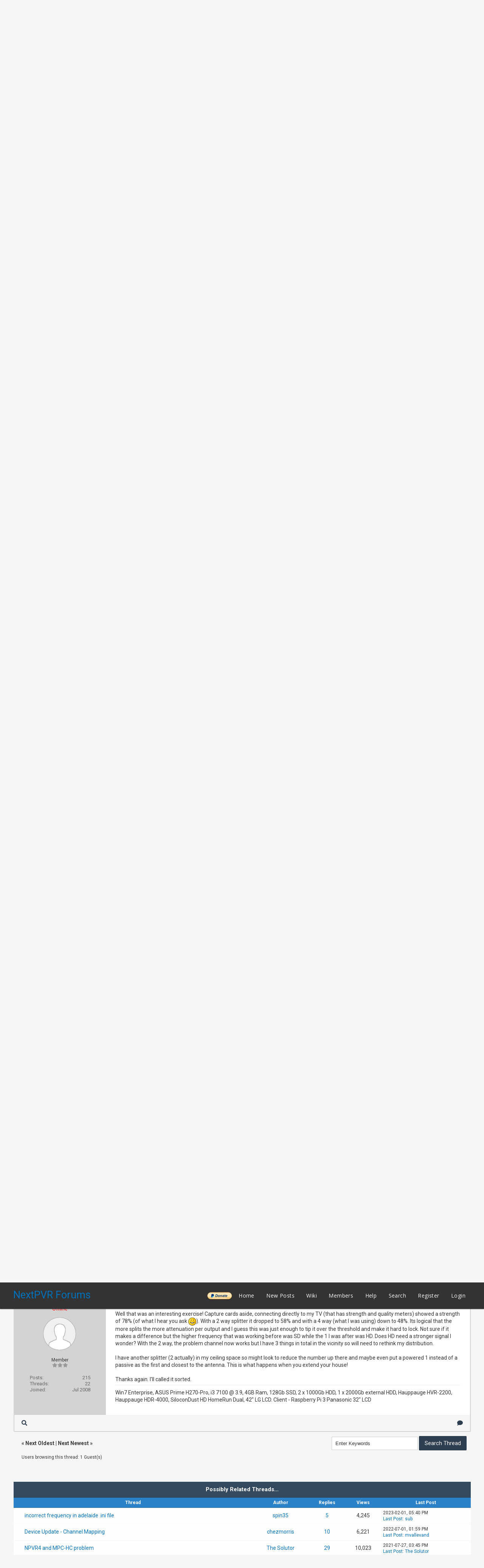

--- FILE ---
content_type: text/html; charset=UTF-8
request_url: https://forums.nextpvr.com/showthread.php?tid=61437&pid=545433
body_size: 11818
content:
<!DOCTYPE html PUBLIC "-//W3C//DTD XHTML 1.0 Transitional//EN" "http://www.w3.org/TR/xhtml1/DTD/xhtml1-transitional.dtd">
<html xml:lang="en" lang="en" xmlns="http://www.w3.org/1999/xhtml">
<head>
<title>Problem with 1 device and 1 frequency</title>

<link rel="alternate" type="application/rss+xml" title="Latest Threads (RSS 2.0)" href="https://forums.nextpvr.com/syndication.php" />
<link rel="alternate" type="application/atom+xml" title="Latest Threads (Atom 1.0)" href="https://forums.nextpvr.com/syndication.php?type=atom1.0" />
<meta http-equiv="Content-Type" content="text/html; charset=UTF-8" />
<meta http-equiv="Content-Script-Type" content="text/javascript" />
<script type="text/javascript" src="https://forums.nextpvr.com/jscripts/jquery.js?ver=1804"></script>
<script type="text/javascript" src="https://forums.nextpvr.com/jscripts/jquery.plugins.min.js?ver=1804"></script>
<script type="text/javascript" src="https://forums.nextpvr.com/jscripts/general.js?ver=1804"></script>
<link href='https://fonts.googleapis.com/css?family=Lobster' rel='stylesheet' type='text/css'>
<link href='https://fonts.googleapis.com/css?family=Lobster+Two' rel='stylesheet' type='text/css'>
<link href='https://fonts.googleapis.com/css?family=Source+Sans+Pro' rel='stylesheet' type='text/css'>
<link href="https://fonts.googleapis.com/css?family=Open+Sans:300,400,600,700,800" rel="stylesheet">
<meta name="viewport" content="width=device-width, initial-scale=1">
<link type="text/css" rel="stylesheet" href="https://forums.nextpvr.com/cache/themes/theme3/star_ratings.css?t=1767484843" />
<link type="text/css" rel="stylesheet" href="https://forums.nextpvr.com/cache/themes/theme3/showthread.css?t=1767484843" />
<link type="text/css" rel="stylesheet" href="https://forums.nextpvr.com/cache/themes/theme3/css3.css?t=1767484843" />
<link type="text/css" rel="stylesheet" href="https://forums.nextpvr.com/cache/themes/theme3/footer.css?t=1767484843" />
<link type="text/css" rel="stylesheet" href="https://forums.nextpvr.com/cache/themes/theme3/extra.css?t=1767484843" />
<link type="text/css" rel="stylesheet" href="https://forums.nextpvr.com/cache/themes/theme3/global.css?t=1767484843" />
<link type="text/css" rel="stylesheet" href="https://forums.nextpvr.com/cache/themes/theme3/avatarep.css?t=1767484843" />

<script type="text/javascript">
	lang.unknown_error = "An unknown error has occurred.";

	lang.select2_match = "One result is available, press enter to select it.";
	lang.select2_matches = "{1} results are available, use up and down arrow keys to navigate.";
	lang.select2_nomatches = "No matches found";
	lang.select2_inputtooshort_single = "Please enter one or more character";
	lang.select2_inputtooshort_plural = "Please enter {1} or more characters";
	lang.select2_inputtoolong_single = "Please delete one character";
	lang.select2_inputtoolong_plural = "Please delete {1} characters";
	lang.select2_selectiontoobig_single = "You can only select one item";
	lang.select2_selectiontoobig_plural = "You can only select {1} items";
	lang.select2_loadmore = "Loading more results&hellip;";
	lang.select2_searching = "Searching&hellip;";

	var cookieDomain = ".forums.nextpvr.com";
	var cookiePath = "/";
	var cookiePrefix = "";
	var cookieSecureFlag = "0";
	var deleteevent_confirm = "Are you sure you want to delete this event?";
	var removeattach_confirm = "Are you sure you want to remove the selected attachment from this post?";
	var loading_text = 'Loading. <br />Please Wait&hellip;';
	var saving_changes = 'Saving changes&hellip;';
	var use_xmlhttprequest = "1";
	var my_post_key = "c2710eeca4ace82b84e68beb8f822a80";
	var rootpath = "https://forums.nextpvr.com";
	var imagepath = "https://forums.nextpvr.com/images/emerald";
  	var yes_confirm = "Yes";
	var no_confirm = "No";
	var MyBBEditor = null;
	var spinner_image = "https://forums.nextpvr.com/images/emerald/spinner.gif";
	var spinner = "<img src='" + spinner_image +"' alt='' />";
	var modal_zindex = 9999;
</script>
<link rel="stylesheet" href="https://use.fontawesome.com/releases/v5.5.0/css/all.css">
<link href='https://fonts.googleapis.com/css?family=Raleway' rel='stylesheet' type='text/css'>
<link href='https://fonts.googleapis.com/css?family=Noto+Sans:400,700' rel='stylesheet' type='text/css'>
<link href='https://fonts.googleapis.com/css?family=Roboto:400,500,700' rel='stylesheet' type='text/css'>
<script>
	$(document).ready(function(){
	
	//Check to see if the window is top if not then display button
	$(window).scroll(function(){
		if ($(this).scrollTop() > 100) {
			$('.scrollToTop').fadeIn();
		} else {
			$('.scrollToTop').fadeOut();
		}
	});
	
	//Click event to scroll to top
	$('.scrollToTop').click(function(){
		$('html, body').animate({scrollTop : 0},800);
		return false;
	});
	
	$('.scrollToDown').click(function(){
		$('html, body').animate({scrollTop:$(document).height()},800);
		return false;
	});
	
});
</script>

<script type="text/javascript">
<!--
	var quickdelete_confirm = "Are you sure you want to delete this post?";
	var quickrestore_confirm = "Are you sure you want to restore this post?";
	var allowEditReason = "1";
	var thread_deleted = "0";
	var visible_replies = "6";	
	lang.save_changes = "Save Changes";
	lang.cancel_edit = "Cancel Edit";
	lang.quick_edit_update_error = "There was an error editing your reply:";
	lang.quick_reply_post_error = "There was an error posting your reply:";
	lang.quick_delete_error = "There was an error deleting your reply:";
	lang.quick_delete_success = "The post was deleted successfully.";
	lang.quick_delete_thread_success = "The thread was deleted successfully.";
	lang.quick_restore_error = "There was an error restoring your reply:";
	lang.quick_restore_success = "The post was restored successfully.";
	lang.editreason = "Edit Reason";
	lang.post_deleted_error = "You can not perform this action to a deleted post.";
	lang.softdelete_thread = "Soft Delete Thread";
	lang.restore_thread = "Restore Thread";	
// -->
</script>
<!-- jeditable (jquery) -->
<script type="text/javascript" src="https://forums.nextpvr.com/jscripts/report.js?ver=1804"></script>
<script src="https://forums.nextpvr.com/jscripts/jeditable/jeditable.min.js"></script>
<script type="text/javascript" src="https://forums.nextpvr.com/jscripts/thread.js?ver=1804"></script>
</head>
<body>
	
<div class="haut" style="height:70px">
       <a href="https://forums.nextpvr.com" id="logo"> NextPVR Forums</a>       
	<span class="useroptions">
		<ul id="menu-deroulant">
			<li style="background-image: url('/images/emerald/donate-paypal-button.png'); background-size: contain; background-position: center; background-repeat: no-repeat;"><a href="https://nextpvr.com/donate.html">______</a></li>
			<li><a href="https://forums.nextpvr.com">Home</a></li>
			<li><a href="https://forums.nextpvr.com/search.php?action=getnew">New Posts</a></li>
			<li><a href="https://github.com/sub3/NextPVR/wiki" target="_blank">Wiki</a></li>
			<li><a href="https://forums.nextpvr.com/memberlist.php">Members</a></li>			
			<li><a href="https://forums.nextpvr.com/misc.php?action=help">Help</a></li>
			<li><a href="https://forums.nextpvr.com/search.php">Search</a></li>
			
<li><a href="member.php?action=register">Register</a></li>
<li><a href="member.php?action=login">Login</a></li>
<script>
	var connected = 0;
</script>

		</ul>
	</span>	
</div>
<div style="width: 100%; height: 70px;"></div>
<!-- Start - Navigation menu -->
<nav class="headerlist" style="display:none">
<ul>
    <li><a href="https://forums.nextpvr.com"><i class="fa fa-home"></i> Home</a></li>
	<li><a href="https://github.com/sub3/NextPVR/wiki" target="_blank">Wiki</a></li>
	<li><a href="https://forums.nextpvr.com/memberlist.php"><i class="fa fa-users"></i> Members</a></li>
	<li><a href="https://forums.nextpvr.com/misc.php?action=help"><i class="fa fa-support"></i> Help</a></li>
	<li><a href="https://forums.nextpvr.com/search.php"><i class="fa fa-search"></i> Search</a>
</li></ul>
</nav>
<!-- End - Navigation menu -->
<center>
<!-- Start - Advice -->
<div id="mobile_member">
</div>
<!-- End - Advice -->
<style>
.responsive-ad-wrapper,
.responsive-ad {
  height: 90px;
  margin-top: 10px;
}
@media screen and (max-width: 768px) {
  .responsive-ad-wrapper,
  .responsive-ad {
    height: 120px;
  }
}
</style>
<div class="responsive-ad-wrapper">
<script async src="https://pagead2.googlesyndication.com/pagead/js/adsbygoogle.js"></script>
<!-- Forum Header -->
<ins class="adsbygoogle responsive-ad"
     style="display:block;"
     data-ad-client="ca-pub-9418569294368106"
     data-ad-slot="3861003597"
     data-full-width-responsive="true"></ins>
<script>
     (adsbygoogle = window.adsbygoogle || []).push({});
</script>
</div>
</center>
<div id="container">
		<a name="top" id="top"></a>
		<div id="header">
		<div id="content">
			<div class="wrapper">
				
				
								
				
				
				
<div class="navigation">
	<a href="https://forums.nextpvr.com/index.php"><span id="home_bit"><i class="fa fa-home"></i></span></a><span>
<a href="https://forums.nextpvr.com/index.php">NextPVR Forums</a>
<i class="fa fa-angle-double-right"></i>


<a href="forumdisplay.php?fid=3">Public</a>
<i class="fa fa-angle-double-right"></i>


<a href="forumdisplay.php?fid=17">NextPVR Support</a>
<i class="fa fa-angle-double-right"></i>


<a href="forumdisplay.php?fid=11&amp;page=7">Legacy (v4.x and earlier)</a>
 <img src="https://forums.nextpvr.com/images/emerald/arrow_down.png" alt="v" title="" class="pagination_breadcrumb_link" id="breadcrumb_multipage" />
<div id="breadcrumb_multipage_popup" class="pagination pagination_breadcrumb" style="display: none;">

<a href="forumdisplay.php?fid=11&amp;page=6" class="pagination_previous">&laquo; Previous</a>

<a href="forumdisplay.php?fid=11" class="pagination_first">1</a>  &hellip;

<a href="forumdisplay.php?fid=11&amp;page=5" class="pagination_page">5</a>

<a href="forumdisplay.php?fid=11&amp;page=6" class="pagination_page">6</a>

 <a href="forumdisplay.php?fid=11&amp;page=7" class="pagination_current">7</a>

<a href="forumdisplay.php?fid=11&amp;page=8" class="pagination_page">8</a>

<a href="forumdisplay.php?fid=11&amp;page=9" class="pagination_page">9</a>

&hellip;  <a href="forumdisplay.php?fid=11&amp;page=433" class="pagination_last">433</a>

<a href="forumdisplay.php?fid=11&amp;page=8" class="pagination_next">Next &raquo;</a>

</div>
<script type="text/javascript">
// <!--
	if(use_xmlhttprequest == "1")
	{
		$("#breadcrumb_multipage").popupMenu();
	}
// -->
</script>



<i class="fa fa-angle-double-right"></i>

<span class="active">Problem with 1 device and 1 frequency</span>
</span>
</div>

					<br />

	
	
	<table border="0" cellspacing="0" style="border-bottom:none;" cellpadding="7" class="tborder tfixed clear">
<div>
			<div style="font-size: 20px; background: #F6F6F6; border:none; color:#2C3E50; " class="thead">
				
	<div class="float_right">
		
	</div>
	
				<div>
					<strong><i class="fa fa-comments"></i> Problem with 1 device and 1 frequency</strong>
				</div>
			</div>
</div>

<tr><td id="posts_container">
	<div id="posts">
		

<a name="pid545395" id="pid545395"></a>
<div class="post classic " style="" id="post_545395">
<div class="post_flexible">
<div class="post_author scaleimages">
	<center><strong><span class="largetext"><a href="https://forums.nextpvr.com/member.php?action=profile&amp;uid=11041">lost@c</a></span></strong> 
<br><span style="color:red;" title="Online">Offline</span>
</center>
	
<div class="author_avatar"><a href="member.php?action=profile&amp;uid=11041"><img src="https://forums.nextpvr.com/images/default_avatar.png" alt="" width="85" height="85" /></a></div>
<br>
	<div class="author_information">
			
			<span class="smalltext">
				Member<br />
				<i style="color:#999999" class="fa fa-star"></i><i style="color:#999999" class="fa fa-star"></i><i style="color:#999999" class="fa fa-star"></i><br />								
				
				
			</span>
	</div>
	<div class="author_statistics">
		
<span style="float:left">Posts:</span> <span style="float:right">215</span><br />
<span style="float:left">	Threads:</span> <span style="float:right">22</span><br />
	<span style="float:left">Joined:</span><span style="float:right"> Jul 2008</span>
	

	</div>
</div>
<div class="post_content">
	<div class="post_head">
		
<div class="float_right" style="vertical-align: top">
<strong><a href="showthread.php?tid=61437&amp;pid=545395#pid545395" title="Problem with 1 device and 1 frequency">#1</a></strong>

</div>

		
		<span class="post_date"><i class="fa fa-clock-o"></i> 2020-08-20, 08:29 PM <span class="post_edit" id="edited_by_545395"></span></span>
	
	</div>
	<div class="post_body scaleimages" id="pid_545395">
		I have a strange problem where 1 of my capture cards (I have a dual and a single) has trouble with 1 frequency (only).  There are five in my region.  The issue is recordings and live tv are mostly blank with occasional block images in the upper part of the screen.  It looks like a reception problem but of the 5 frequencies, the ones above and below all seem to work fine.<br />
<br />
<br />
To troubleshoot, I stripped out all my channels apart from 1 on each frequency.  I then watched each 1 for 20 second.  .  The failed one was  the 4th (Prime).  While I only have these 5 channels set up at the moment, the same issue occurs on all channels on that frequency (602.000)<br />
<br />
<br />
If I use the copy setup to other devices function, then try again using the new card, I get proper results so I comfortable that the scan info is ok.<br />
<br />
<br />
Fresh set of logs attached showing;<br />
<br />
Stop Recording service<br />
Start Recording service<br />
<br />
Scan channels on card in question and select 1 on each of the 5 frequencies<br />
<br />
Open next card and use copy function<br />
<br />
Make card in question top of the list<br />
<br />
Watch each channel in turn for 20 second  (4th no good)<br />
<br />
Change next card to top priority<br />
<br />
Stop Recording service<br />
Start Recording service<br />
<br />
Watch each channel in turn for 20 second (4th good)<br />
<br />
Any thoughts appreciated
	</div>
	
<br />
<br />
<fieldset>
<legend><strong>Attached Files</strong></legend>



<br />
<img src="https://forums.nextpvr.com/images/attachtypes/zip.png" title="ZIP File" border="0" alt=".zip" />
&nbsp;&nbsp;<a href="attachment.php?aid=2117" target="_blank" title="2020-08-20, 08:28 PM">logs-20200821-0824.zip</a> (Size: 31.49 KB / Downloads: 2)

</fieldset>

	
<div class="signature scaleimages">
Win7 Enterprise, ASUS Prime H270-Pro, i3 7100 @ 3.9, 4GB Ram, 128Gb SSD, 2 x 1000Gb HDD, 1 x 2000Gb external HDD, Hauppauge HVR-2200, Hauppauge HDR-4000, SiloconDust HD HomeRun Dual, 42" LG LCD.  Client - Raspberry Pi 3 Panasonic 32" LCD
</div>

	<div class="post_meta" id="post_meta_545395">
		
	</div>
</div>
</div>
<div class="post_controls">
	<div class="postbit_buttons author_buttons float_left">
		
<a href="search.php?action=finduser&amp;uid=11041" title="Find all posts by this user" class="postbit_find"><i class="fa fa-search"></i></a>

	</div>
	<div class="postbit_buttons post_management_buttons float_right">
		
<a href="newreply.php?tid=61437&amp;replyto=545395" title="Quote this message in a reply" class="postbit_quote"><i class="fa fa-comment"></i></a>

	</div>
</div>
</div>


<a name="pid545401" id="pid545401"></a>
<div class="post classic " style="" id="post_545401">
<div class="post_flexible">
<div class="post_author scaleimages">
	<center><strong><span class="largetext"><a href="https://forums.nextpvr.com/member.php?action=profile&amp;uid=2"><span style="color: green;"><strong><em>sub</em></strong></span></a></span></strong> 
<br><span style="color:red;" title="Online">Offline</span>
</center>
	
<div class="author_avatar"><a href="member.php?action=profile&amp;uid=2"><img src="https://forums.nextpvr.com/uploads/avatars/avatar_2.png?dateline=1569880275" alt="" width="85" height="85" /></a></div>
<br>
	<div class="author_information">
			
			<span class="smalltext">
				Administrator<br />
				<i style="color:#999999" class="fa fa-star"></i><i style="color:#999999" class="fa fa-star"></i><i style="color:#999999" class="fa fa-star"></i><i style="color:#999999" class="fa fa-star"></i><i style="color:#999999" class="fa fa-star"></i><i style="color:#999999" class="fa fa-star"></i><i style="color:#999999" class="fa fa-star"></i><br />								
				
				NextPVR HQ, New Zealand
			</span>
	</div>
	<div class="author_statistics">
		
<span style="float:left">Posts:</span> <span style="float:right">107,367</span><br />
<span style="float:left">	Threads:</span> <span style="float:right">774</span><br />
	<span style="float:left">Joined:</span><span style="float:right"> Nov 2003</span>
	

	</div>
</div>
<div class="post_content">
	<div class="post_head">
		
<div class="float_right" style="vertical-align: top">
<strong><a href="showthread.php?tid=61437&amp;pid=545401#pid545401" title="RE: Problem with 1 device and 1 frequency">#2</a></strong>

</div>

		
		<span class="post_date"><i class="fa fa-clock-o"></i> 2020-08-20, 10:30 PM <span class="post_edit" id="edited_by_545401"></span></span>
	
	</div>
	<div class="post_body scaleimages" id="pid_545401">
		It looks like reception/signal problems, which would tally up with your description. <br />
<br />
<blockquote class="mycode_quote"><cite>Quote:</cite>2020-08-21 08:20:12.940	[DEBUG][14]	About to tune BDA graph: <br />
&lt;tuning&gt;<br />
  &lt;type&gt;DVB-T&lt;/type&gt;<br />
  &lt;locator&gt;<br />
    &lt;frequency&gt;602000&lt;/frequency&gt;<br />
    &lt;bandwidth&gt;8&lt;/bandwidth&gt;<br />
  &lt;/locator&gt;<br />
  &lt;service_id&gt;1404&lt;/service_id&gt;<br />
  &lt;tsid&gt;33&lt;/tsid&gt;<br />
  &lt;onid&gt;8746&lt;/onid&gt;<br />
  &lt;service_type&gt;25&lt;/service_type&gt;<br />
  &lt;provider&gt;Kordia&lt;/provider&gt;<br />
&lt;/tuning&gt;<br />
<br />
2020-08-21 08:20:12.940	[DEBUG][14]	DigitalRecorderDVBT::Tune@1<br />
2020-08-21 08:20:12.940	[DEBUG][14]	DigitalRecorderDVBT::Tune@2<br />
2020-08-21 08:20:12.940	[DEBUG][14]	DigitalRecorderDVBT::Tune@3<br />
2020-08-21 08:20:12.940	[DEBUG][14]	DigitalRecorderDVBT::Tune@4<br />
2020-08-21 08:20:12.954	[DEBUG][14]	DigitalRecorderDVBT::Tune@5<br />
2020-08-21 08:20:13.320	[DEBUG][14]	DigitalRecorderDVBT::Tune@post<br />
2020-08-21 08:20:13.348	[DEBUG][14]	Calling LockChannel()<br />
2020-08-21 08:20:14.365	[DEBUG][14]	locked=1, present=1, strength=-9000, quality=3   (took 1014ms to check)</blockquote>

	</div>
	
	
	<div class="post_meta" id="post_meta_545401">
		
	</div>
</div>
</div>
<div class="post_controls">
	<div class="postbit_buttons author_buttons float_left">
		
<a href="search.php?action=finduser&amp;uid=2" title="Find all posts by this user" class="postbit_find"><i class="fa fa-search"></i></a>

	</div>
	<div class="postbit_buttons post_management_buttons float_right">
		
<a href="newreply.php?tid=61437&amp;replyto=545401" title="Quote this message in a reply" class="postbit_quote"><i class="fa fa-comment"></i></a>

	</div>
</div>
</div>


<a name="pid545403" id="pid545403"></a>
<div class="post classic " style="" id="post_545403">
<div class="post_flexible">
<div class="post_author scaleimages">
	<center><strong><span class="largetext"><a href="https://forums.nextpvr.com/member.php?action=profile&amp;uid=11041">lost@c</a></span></strong> 
<br><span style="color:red;" title="Online">Offline</span>
</center>
	
<div class="author_avatar"><a href="member.php?action=profile&amp;uid=11041"><img src="https://forums.nextpvr.com/images/default_avatar.png" alt="" width="85" height="85" /></a></div>
<br>
	<div class="author_information">
			
			<span class="smalltext">
				Member<br />
				<i style="color:#999999" class="fa fa-star"></i><i style="color:#999999" class="fa fa-star"></i><i style="color:#999999" class="fa fa-star"></i><br />								
				
				
			</span>
	</div>
	<div class="author_statistics">
		
<span style="float:left">Posts:</span> <span style="float:right">215</span><br />
<span style="float:left">	Threads:</span> <span style="float:right">22</span><br />
	<span style="float:left">Joined:</span><span style="float:right"> Jul 2008</span>
	

	</div>
</div>
<div class="post_content">
	<div class="post_head">
		
<div class="float_right" style="vertical-align: top">
<strong><a href="showthread.php?tid=61437&amp;pid=545403#pid545403" title="RE: Problem with 1 device and 1 frequency">#3</a></strong>

</div>

		
		<span class="post_date"><i class="fa fa-clock-o"></i> 2020-08-21, 01:01 AM <span class="post_edit" id="edited_by_545403"></span></span>
	
	</div>
	<div class="post_body scaleimages" id="pid_545403">
		Thanks Sub.  That's where I got to too.  My issue is that it's split right at the PC to both cards and its ok on the other frequencies and other card.  I'll see if loosing the spliter helps as a first step.
	</div>
	
	
<div class="signature scaleimages">
Win7 Enterprise, ASUS Prime H270-Pro, i3 7100 @ 3.9, 4GB Ram, 128Gb SSD, 2 x 1000Gb HDD, 1 x 2000Gb external HDD, Hauppauge HVR-2200, Hauppauge HDR-4000, SiloconDust HD HomeRun Dual, 42" LG LCD.  Client - Raspberry Pi 3 Panasonic 32" LCD
</div>

	<div class="post_meta" id="post_meta_545403">
		
	</div>
</div>
</div>
<div class="post_controls">
	<div class="postbit_buttons author_buttons float_left">
		
<a href="search.php?action=finduser&amp;uid=11041" title="Find all posts by this user" class="postbit_find"><i class="fa fa-search"></i></a>

	</div>
	<div class="postbit_buttons post_management_buttons float_right">
		
<a href="newreply.php?tid=61437&amp;replyto=545403" title="Quote this message in a reply" class="postbit_quote"><i class="fa fa-comment"></i></a>

	</div>
</div>
</div>


<a name="pid545405" id="pid545405"></a>
<div class="post classic " style="" id="post_545405">
<div class="post_flexible">
<div class="post_author scaleimages">
	<center><strong><span class="largetext"><a href="https://forums.nextpvr.com/member.php?action=profile&amp;uid=11041">lost@c</a></span></strong> 
<br><span style="color:red;" title="Online">Offline</span>
</center>
	
<div class="author_avatar"><a href="member.php?action=profile&amp;uid=11041"><img src="https://forums.nextpvr.com/images/default_avatar.png" alt="" width="85" height="85" /></a></div>
<br>
	<div class="author_information">
			
			<span class="smalltext">
				Member<br />
				<i style="color:#999999" class="fa fa-star"></i><i style="color:#999999" class="fa fa-star"></i><i style="color:#999999" class="fa fa-star"></i><br />								
				
				
			</span>
	</div>
	<div class="author_statistics">
		
<span style="float:left">Posts:</span> <span style="float:right">215</span><br />
<span style="float:left">	Threads:</span> <span style="float:right">22</span><br />
	<span style="float:left">Joined:</span><span style="float:right"> Jul 2008</span>
	

	</div>
</div>
<div class="post_content">
	<div class="post_head">
		
<div class="float_right" style="vertical-align: top">
<strong><a href="showthread.php?tid=61437&amp;pid=545405#pid545405" title="RE: Problem with 1 device and 1 frequency">#4</a></strong>

</div>

		
		<span class="post_date"><i class="fa fa-clock-o"></i> 2020-08-21, 01:38 AM <span class="post_edit" id="edited_by_545405"></span></span>
	
	</div>
	<div class="post_body scaleimages" id="pid_545405">
		Interestingly, according to my TV reception meters which is fed from the same splitter, my signal strength is quite low across the board.  I appreciate these sorts of meters are not always very accurate but it looks like a good place to start.<br />
<br />
Thanks again Sub.  I'll report back when sorted
	</div>
	
	
<div class="signature scaleimages">
Win7 Enterprise, ASUS Prime H270-Pro, i3 7100 @ 3.9, 4GB Ram, 128Gb SSD, 2 x 1000Gb HDD, 1 x 2000Gb external HDD, Hauppauge HVR-2200, Hauppauge HDR-4000, SiloconDust HD HomeRun Dual, 42" LG LCD.  Client - Raspberry Pi 3 Panasonic 32" LCD
</div>

	<div class="post_meta" id="post_meta_545405">
		
	</div>
</div>
</div>
<div class="post_controls">
	<div class="postbit_buttons author_buttons float_left">
		
<a href="search.php?action=finduser&amp;uid=11041" title="Find all posts by this user" class="postbit_find"><i class="fa fa-search"></i></a>

	</div>
	<div class="postbit_buttons post_management_buttons float_right">
		
<a href="newreply.php?tid=61437&amp;replyto=545405" title="Quote this message in a reply" class="postbit_quote"><i class="fa fa-comment"></i></a>

	</div>
</div>
</div>


<a name="pid545406" id="pid545406"></a>
<div class="post classic " style="" id="post_545406">
<div class="post_flexible">
<div class="post_author scaleimages">
	<center><strong><span class="largetext"><a href="https://forums.nextpvr.com/member.php?action=profile&amp;uid=2"><span style="color: green;"><strong><em>sub</em></strong></span></a></span></strong> 
<br><span style="color:red;" title="Online">Offline</span>
</center>
	
<div class="author_avatar"><a href="member.php?action=profile&amp;uid=2"><img src="https://forums.nextpvr.com/uploads/avatars/avatar_2.png?dateline=1569880275" alt="" width="85" height="85" /></a></div>
<br>
	<div class="author_information">
			
			<span class="smalltext">
				Administrator<br />
				<i style="color:#999999" class="fa fa-star"></i><i style="color:#999999" class="fa fa-star"></i><i style="color:#999999" class="fa fa-star"></i><i style="color:#999999" class="fa fa-star"></i><i style="color:#999999" class="fa fa-star"></i><i style="color:#999999" class="fa fa-star"></i><i style="color:#999999" class="fa fa-star"></i><br />								
				
				NextPVR HQ, New Zealand
			</span>
	</div>
	<div class="author_statistics">
		
<span style="float:left">Posts:</span> <span style="float:right">107,367</span><br />
<span style="float:left">	Threads:</span> <span style="float:right">774</span><br />
	<span style="float:left">Joined:</span><span style="float:right"> Nov 2003</span>
	

	</div>
</div>
<div class="post_content">
	<div class="post_head">
		
<div class="float_right" style="vertical-align: top">
<strong><a href="showthread.php?tid=61437&amp;pid=545406#pid545406" title="RE: Problem with 1 device and 1 frequency">#5</a></strong>

</div>

		
		<span class="post_date"><i class="fa fa-clock-o"></i> 2020-08-21, 02:01 AM <span class="post_edit" id="edited_by_545406"></span></span>
	
	</div>
	<div class="post_body scaleimages" id="pid_545406">
		If you temporarily remove the splitter, does it help?
	</div>
	
	
	<div class="post_meta" id="post_meta_545406">
		
	</div>
</div>
</div>
<div class="post_controls">
	<div class="postbit_buttons author_buttons float_left">
		
<a href="search.php?action=finduser&amp;uid=2" title="Find all posts by this user" class="postbit_find"><i class="fa fa-search"></i></a>

	</div>
	<div class="postbit_buttons post_management_buttons float_right">
		
<a href="newreply.php?tid=61437&amp;replyto=545406" title="Quote this message in a reply" class="postbit_quote"><i class="fa fa-comment"></i></a>

	</div>
</div>
</div>


<a name="pid545411" id="pid545411"></a>
<div class="post classic " style="" id="post_545411">
<div class="post_flexible">
<div class="post_author scaleimages">
	<center><strong><span class="largetext"><a href="https://forums.nextpvr.com/member.php?action=profile&amp;uid=11041">lost@c</a></span></strong> 
<br><span style="color:red;" title="Online">Offline</span>
</center>
	
<div class="author_avatar"><a href="member.php?action=profile&amp;uid=11041"><img src="https://forums.nextpvr.com/images/default_avatar.png" alt="" width="85" height="85" /></a></div>
<br>
	<div class="author_information">
			
			<span class="smalltext">
				Member<br />
				<i style="color:#999999" class="fa fa-star"></i><i style="color:#999999" class="fa fa-star"></i><i style="color:#999999" class="fa fa-star"></i><br />								
				
				
			</span>
	</div>
	<div class="author_statistics">
		
<span style="float:left">Posts:</span> <span style="float:right">215</span><br />
<span style="float:left">	Threads:</span> <span style="float:right">22</span><br />
	<span style="float:left">Joined:</span><span style="float:right"> Jul 2008</span>
	

	</div>
</div>
<div class="post_content">
	<div class="post_head">
		
<div class="float_right" style="vertical-align: top">
<strong><a href="showthread.php?tid=61437&amp;pid=545411#pid545411" title="RE: Problem with 1 device and 1 frequency">#6</a></strong>

</div>

		
		<span class="post_date"><i class="fa fa-clock-o"></i> 2020-08-21, 02:39 AM <span class="post_edit" id="edited_by_545411"></span></span>
	
	</div>
	<div class="post_body scaleimages" id="pid_545411">
		Will try shortly.  Working from home is getting in the way at the moment <img src="https://forums.nextpvr.com/images/smilies/smile.png" alt="Smile" title="Smile" class="smilie smilie_1" />
	</div>
	
	
<div class="signature scaleimages">
Win7 Enterprise, ASUS Prime H270-Pro, i3 7100 @ 3.9, 4GB Ram, 128Gb SSD, 2 x 1000Gb HDD, 1 x 2000Gb external HDD, Hauppauge HVR-2200, Hauppauge HDR-4000, SiloconDust HD HomeRun Dual, 42" LG LCD.  Client - Raspberry Pi 3 Panasonic 32" LCD
</div>

	<div class="post_meta" id="post_meta_545411">
		
	</div>
</div>
</div>
<div class="post_controls">
	<div class="postbit_buttons author_buttons float_left">
		
<a href="search.php?action=finduser&amp;uid=11041" title="Find all posts by this user" class="postbit_find"><i class="fa fa-search"></i></a>

	</div>
	<div class="postbit_buttons post_management_buttons float_right">
		
<a href="newreply.php?tid=61437&amp;replyto=545411" title="Quote this message in a reply" class="postbit_quote"><i class="fa fa-comment"></i></a>

	</div>
</div>
</div>


<a name="pid545433" id="pid545433"></a>
<div class="post classic " style="" id="post_545433">
<div class="post_flexible">
<div class="post_author scaleimages">
	<center><strong><span class="largetext"><a href="https://forums.nextpvr.com/member.php?action=profile&amp;uid=11041">lost@c</a></span></strong> 
<br><span style="color:red;" title="Online">Offline</span>
</center>
	
<div class="author_avatar"><a href="member.php?action=profile&amp;uid=11041"><img src="https://forums.nextpvr.com/images/default_avatar.png" alt="" width="85" height="85" /></a></div>
<br>
	<div class="author_information">
			
			<span class="smalltext">
				Member<br />
				<i style="color:#999999" class="fa fa-star"></i><i style="color:#999999" class="fa fa-star"></i><i style="color:#999999" class="fa fa-star"></i><br />								
				
				
			</span>
	</div>
	<div class="author_statistics">
		
<span style="float:left">Posts:</span> <span style="float:right">215</span><br />
<span style="float:left">	Threads:</span> <span style="float:right">22</span><br />
	<span style="float:left">Joined:</span><span style="float:right"> Jul 2008</span>
	

	</div>
</div>
<div class="post_content">
	<div class="post_head">
		
<div class="float_right" style="vertical-align: top">
<strong><a href="showthread.php?tid=61437&amp;pid=545433#pid545433" title="RE: Problem with 1 device and 1 frequency">#7</a></strong>

</div>

		
		<span class="post_date"><i class="fa fa-clock-o"></i> 2020-08-21, 04:11 AM <span class="post_edit" id="edited_by_545433"></span></span>
	
	</div>
	<div class="post_body scaleimages" id="pid_545433">
		Well that was an interesting exercise!  Capture cards aside, connecting directly to my TV (that has strength and quality meters) showed a strength of 78% (of what I hear you ask <img src="https://forums.nextpvr.com/images/smilies/smile.png" alt="Smile" title="Smile" class="smilie smilie_1" />).  With a 2 way splitter it dropped to 58% and with a 4 way (what I was using) down to 48%.  Its logical that the more splits the more attenuation per output and I guess this was just enough to tip it over the threshold and make it hard to lock.  Not sure if it makes a difference but the higher frequency that was working before was SD while the 1 I was after was HD.  Does HD need a stronger signal I wonder?  With the 2 way, the problem channel now works but I have 3 things in total in the vicinity so will need to rethink my distribution.<br />
<br />
I have another splitter (2 actually) in my ceiling space so might look to reduce the number up there and maybe even put a powered 1 instead of a passive as the first and closest to the antenna.  This is what happens when you extend your house!<br />
<br />
Thanks again.  I'll called it sorted.
	</div>
	
	
<div class="signature scaleimages">
Win7 Enterprise, ASUS Prime H270-Pro, i3 7100 @ 3.9, 4GB Ram, 128Gb SSD, 2 x 1000Gb HDD, 1 x 2000Gb external HDD, Hauppauge HVR-2200, Hauppauge HDR-4000, SiloconDust HD HomeRun Dual, 42" LG LCD.  Client - Raspberry Pi 3 Panasonic 32" LCD
</div>

	<div class="post_meta" id="post_meta_545433">
		
	</div>
</div>
</div>
<div class="post_controls">
	<div class="postbit_buttons author_buttons float_left">
		
<a href="search.php?action=finduser&amp;uid=11041" title="Find all posts by this user" class="postbit_find"><i class="fa fa-search"></i></a>

	</div>
	<div class="postbit_buttons post_management_buttons float_right">
		
<a href="newreply.php?tid=61437&amp;replyto=545433" title="Quote this message in a reply" class="postbit_quote"><i class="fa fa-comment"></i></a>

	</div>
</div>
</div>

	</div>
</td></tr>
		<tr>
			<td class="tfoot">
				
	<div class="float_right">
		<form action="search.php" method="post">
			<input type="hidden" name="action" value="thread" />
			<input type="hidden" name="tid" value="61437" />
			<input type="text" name="keywords" value="Enter Keywords" onfocus="if(this.value == 'Enter Keywords') { this.value = ''; }" onblur="if(this.value=='') { this.value='Enter Keywords'; }" class="textbox" size="25" />
			<input type="submit" class="button" value="Search Thread" />
		</form>
	</div>

				<div style="padding:10px">
					<strong>&laquo; <a href="showthread.php?tid=61437&amp;action=nextoldest">Next Oldest</a> | <a href="showthread.php?tid=61437&amp;action=nextnewest">Next Newest</a> &raquo;</strong><br>
<br />
<span class="smalltext">Users browsing this thread: 1 Guest(s)</span>
<br />

				</div>
			</td>
		</tr>
	</table>
	<div class="float_left"><br>
		
	</div>
	<br class="clear" />
	
	
	
<br />
<table border="0" cellspacing="0" cellpadding="7" class="tborder">
<tr>
<td class="thead" align="center" colspan="6"><strong>Possibly Related Threads&hellip;</strong></td>
</tr>
<tr>
<td class="tcat" align="center" colspan="2"><span class="smalltext"><strong>Thread</strong></span></td>
<td class="tcat" align="center"><span class="smalltext"><strong>Author</strong></span></td>
<td class="tcat" align="center"><span class="smalltext"><strong>Replies</strong></span></td>
<td class="tcat" align="center"><span class="smalltext"><strong>Views</strong></span></td>
<td class="tcat" align="center"><span class="smalltext"><strong>Last Post</strong></span></td>
</tr>

<tr>
	<td align="center" class="trow1" width="2%">&nbsp;</td>
	<td class="trow1"><a href="showthread.php?tid=54834">incorrect frequency in adelaide .ini file</a></td>
	<td align="center" class="trow1"><a href="https://forums.nextpvr.com/member.php?action=profile&amp;uid=17665">spin35</a></td>
	<td align="center" class="trow1"><a href="https://forums.nextpvr.com/misc.php?action=whoposted&tid=54834" onclick="MyBB.whoPosted(54834); return false;">5</a></td>
	<td align="center" class="trow1">4,245</td>
	<td class="trow1" style="white-space: nowrap">
		<span class="smalltext">2023-02-01, 05:40 PM<br />
		<a href="showthread.php?tid=54834&amp;action=lastpost">Last Post</a>: <a href="https://forums.nextpvr.com/member.php?action=profile&amp;uid=2">sub</a></span>
	</td>
	</tr>

<tr>
	<td align="center" class="trow2" width="2%">&nbsp;</td>
	<td class="trow2"><a href="showthread.php?tid=58770">Device Update - Channel Mapping</a></td>
	<td align="center" class="trow2"><a href="https://forums.nextpvr.com/member.php?action=profile&amp;uid=21659">chezmorris</a></td>
	<td align="center" class="trow2"><a href="https://forums.nextpvr.com/misc.php?action=whoposted&tid=58770" onclick="MyBB.whoPosted(58770); return false;">10</a></td>
	<td align="center" class="trow2">6,221</td>
	<td class="trow2" style="white-space: nowrap">
		<span class="smalltext">2022-07-01, 01:59 PM<br />
		<a href="showthread.php?tid=58770&amp;action=lastpost">Last Post</a>: <a href="https://forums.nextpvr.com/member.php?action=profile&amp;uid=5939">mvallevand</a></span>
	</td>
	</tr>

<tr>
	<td align="center" class="trow1" width="2%">&nbsp;</td>
	<td class="trow1"><a href="showthread.php?tid=62828">NPVR4 and MPC-HC problem</a></td>
	<td align="center" class="trow1"><a href="https://forums.nextpvr.com/member.php?action=profile&amp;uid=25800">The Solutor</a></td>
	<td align="center" class="trow1"><a href="https://forums.nextpvr.com/misc.php?action=whoposted&tid=62828" onclick="MyBB.whoPosted(62828); return false;">29</a></td>
	<td align="center" class="trow1">10,023</td>
	<td class="trow1" style="white-space: nowrap">
		<span class="smalltext">2021-07-27, 03:45 PM<br />
		<a href="showthread.php?tid=62828&amp;action=lastpost">Last Post</a>: <a href="https://forums.nextpvr.com/member.php?action=profile&amp;uid=25800">The Solutor</a></span>
	</td>
	</tr>

<tr>
	<td align="center" class="trow2" width="2%">&nbsp;</td>
	<td class="trow2"><a href="showthread.php?tid=62485">device needed for recording</a></td>
	<td align="center" class="trow2"><a href="https://forums.nextpvr.com/member.php?action=profile&amp;uid=22911">David209</a></td>
	<td align="center" class="trow2"><a href="https://forums.nextpvr.com/misc.php?action=whoposted&tid=62485" onclick="MyBB.whoPosted(62485); return false;">2</a></td>
	<td align="center" class="trow2">2,305</td>
	<td class="trow2" style="white-space: nowrap">
		<span class="smalltext">2021-04-04, 08:47 AM<br />
		<a href="showthread.php?tid=62485&amp;action=lastpost">Last Post</a>: <a href="https://forums.nextpvr.com/member.php?action=profile&amp;uid=22911">David209</a></span>
	</td>
	</tr>

<tr>
	<td align="center" class="trow1" width="2%">&nbsp;</td>
	<td class="trow1"><a href="showthread.php?tid=62222">Need help with unable to find capture device please?</a></td>
	<td align="center" class="trow1"><a href="https://forums.nextpvr.com/member.php?action=profile&amp;uid=24771">Deandar1</a></td>
	<td align="center" class="trow1"><a href="https://forums.nextpvr.com/misc.php?action=whoposted&tid=62222" onclick="MyBB.whoPosted(62222); return false;">2</a></td>
	<td align="center" class="trow1">2,231</td>
	<td class="trow1" style="white-space: nowrap">
		<span class="smalltext">2021-01-29, 07:17 AM<br />
		<a href="showthread.php?tid=62222&amp;action=lastpost">Last Post</a>: <a href="https://forums.nextpvr.com/member.php?action=profile&amp;uid=2">sub</a></span>
	</td>
	</tr>

<tr>
	<td align="center" class="trow2" width="2%">&nbsp;</td>
	<td class="trow2"><a href="showthread.php?tid=62043">Problem locking on to a tuner?</a></td>
	<td align="center" class="trow2"><a href="https://forums.nextpvr.com/member.php?action=profile&amp;uid=11023">time_lord</a></td>
	<td align="center" class="trow2"><a href="https://forums.nextpvr.com/misc.php?action=whoposted&tid=62043" onclick="MyBB.whoPosted(62043); return false;">7</a></td>
	<td align="center" class="trow2">4,285</td>
	<td class="trow2" style="white-space: nowrap">
		<span class="smalltext">2021-01-09, 12:06 PM<br />
		<a href="showthread.php?tid=62043&amp;action=lastpost">Last Post</a>: <a href="https://forums.nextpvr.com/member.php?action=profile&amp;uid=4121">Graham</a></span>
	</td>
	</tr>

<tr>
	<td align="center" class="trow1" width="2%">&nbsp;</td>
	<td class="trow1"><a href="showthread.php?tid=62082">EPG XMLTV problem</a></td>
	<td align="center" class="trow1"><a href="https://forums.nextpvr.com/member.php?action=profile&amp;uid=24535">DBHall</a></td>
	<td align="center" class="trow1"><a href="https://forums.nextpvr.com/misc.php?action=whoposted&tid=62082" onclick="MyBB.whoPosted(62082); return false;">8</a></td>
	<td align="center" class="trow1">4,986</td>
	<td class="trow1" style="white-space: nowrap">
		<span class="smalltext">2021-01-01, 12:34 PM<br />
		<a href="showthread.php?tid=62082&amp;action=lastpost">Last Post</a>: <a href="https://forums.nextpvr.com/member.php?action=profile&amp;uid=4121">Graham</a></span>
	</td>
	</tr>

<tr>
	<td align="center" class="trow2" width="2%">&nbsp;</td>
	<td class="trow2"><a href="showthread.php?tid=61801">Problem with Intel 4600 graphics driver</a></td>
	<td align="center" class="trow2"><a href="https://forums.nextpvr.com/member.php?action=profile&amp;uid=19734">pol098</a></td>
	<td align="center" class="trow2"><a href="https://forums.nextpvr.com/misc.php?action=whoposted&tid=61801" onclick="MyBB.whoPosted(61801); return false;">1</a></td>
	<td align="center" class="trow2">1,940</td>
	<td class="trow2" style="white-space: nowrap">
		<span class="smalltext">2020-12-01, 12:44 PM<br />
		<a href="showthread.php?tid=61801&amp;action=lastpost">Last Post</a>: <a href="https://forums.nextpvr.com/member.php?action=profile&amp;uid=24371">romdl</a></span>
	</td>
	</tr>

<tr>
	<td align="center" class="trow1" width="2%">&nbsp;</td>
	<td class="trow1"><a href="showthread.php?tid=61741">Problem setting up recording for some programmes</a></td>
	<td align="center" class="trow1"><a href="https://forums.nextpvr.com/member.php?action=profile&amp;uid=21289">LeoL</a></td>
	<td align="center" class="trow1"><a href="https://forums.nextpvr.com/misc.php?action=whoposted&tid=61741" onclick="MyBB.whoPosted(61741); return false;">5</a></td>
	<td align="center" class="trow1">2,968</td>
	<td class="trow1" style="white-space: nowrap">
		<span class="smalltext">2020-10-21, 09:34 PM<br />
		<a href="showthread.php?tid=61741&amp;action=lastpost">Last Post</a>: <a href="https://forums.nextpvr.com/member.php?action=profile&amp;uid=21289">LeoL</a></span>
	</td>
	</tr>

<tr>
	<td align="center" class="trow2" width="2%">&nbsp;</td>
	<td class="trow2"><a href="showthread.php?tid=60505">Replayed recording problem</a></td>
	<td align="center" class="trow2"><a href="https://forums.nextpvr.com/member.php?action=profile&amp;uid=22738">Tj.2</a></td>
	<td align="center" class="trow2"><a href="https://forums.nextpvr.com/misc.php?action=whoposted&tid=60505" onclick="MyBB.whoPosted(60505); return false;">25</a></td>
	<td align="center" class="trow2">12,402</td>
	<td class="trow2" style="white-space: nowrap">
		<span class="smalltext">2020-09-22, 04:51 PM<br />
		<a href="showthread.php?tid=60505&amp;action=lastpost">Last Post</a>: <a href="https://forums.nextpvr.com/member.php?action=profile&amp;uid=4785">baj1</a></span>
	</td>
	</tr>

</table>

	<br />
	<div class="float_left">
		<ul class="thread_tools">
			<li class="printable"><a href="printthread.php?tid=61437">View a Printable Version</a></li>
			
			<li class="subscription_add"><a href="usercp.php?action=addsubscription&amp;tid=61437&amp;my_post_key=c2710eeca4ace82b84e68beb8f822a80">Subscribe to this thread</a></li>
			
		</ul>
	</div>

	<div class="float_right" style="text-align: right;">
		
		
<form action="forumdisplay.php" method="get">
<span class="smalltext"><strong>Forum Jump:</strong></span>
<select name="fid" class="forumjump">
<option value="-4">Private Messages</option>
<option value="-3">User Control Panel</option>
<option value="-5">Who's Online</option>
<option value="-2">Search</option>
<option value="-1">Forum Home</option>

<option value="4" > Information</option>

<option value="18" >-- NextPVR Announcements</option>

<option value="19" >-- Community Announcements</option>

<option value="3" > Public</option>

<option value="17" >-- NextPVR Support</option>

<option value="58" >---- Windows</option>

<option value="59" >---- Linux</option>

<option value="62" >---- macOS</option>

<option value="60" >---- Docker amd64</option>

<option value="61" >---- Docker arm32v7</option>

<option value="63" >---- Other Clients</option>

<option value="11" selected="selected">---- Legacy (v4.x and earlier)</option>

<option value="14" >-- NextPVR iOS and AppleTV Clients</option>

<option value="16" >-- NextPVR Android Client</option>

<option value="15" >-- NextPVR Other Clients</option>

<option value="57" >---- NLite</option>

<option value="65" >---- Roku</option>

<option value="67" >---- Android</option>

<option value="69" >---- LG</option>

<option value="66" >---- Old Stuff (legacy)</option>

<option value="56" >------ NextPVR Web Smart TV app</option>

<option value="53" >------ MVP &amp; NMT</option>

<option value="23" >-------- MVPMC dongle</option>

<option value="24" >-------- MVPMCX2 and other NMT stuff</option>

<option value="54" >------ NextPVR Enhanced Web Admin (NEWA)</option>

<option value="55" >------ nDroid</option>

<option value="12" >-- Add-ons (3rd party plugins, utilities and skins)</option>

<option value="64" >---- Extras</option>

<option value="47" >---- Old Stuff (Legacy)</option>

<option value="28" >------ Blinky and PhotoCopy Plugins</option>

<option value="29" >------ ProgramImageTool</option>

<option value="30" >------ ZTools and UltraXMLTV</option>

<option value="31" >------ International Cinema Listings, RSS Reader, WebCams, Calendar, Files and Screen Saver</option>

<option value="32" >------ Slimm GB-PVR and GBPVRcli</option>

<option value="33" >------ Channel Logo Tool</option>

<option value="34" >------ Community Skin</option>

<option value="35" >------ GameZone</option>

<option value="36" >------ SearchWiz &amp; MovieWiz</option>

<option value="37" >------ Video Archive</option>

<option value="38" >------ XSuite (Xrecord, XSearch, XGuide, CDK Scheduler)</option>

<option value="39" >------ Burndvdx2 and Skiptool</option>

<option value="40" >------ Netflix Watch Now</option>

<option value="41" >------ DVB-T Radio</option>

<option value="42" >------ Torrent</option>

<option value="43" >------ Weather / Weather2</option>

<option value="44" >------ Music Spot</option>

<option value="45" >------ NextPVR Web Console</option>

<option value="27" >------ GB-PVR Support (legacy)</option>

<option value="46" >------ NextPVR for Samsung</option>

<option value="48" >------ Test Sub Forum</option>

<option value="49" >------ Recording2, MusicLibrary2, SystemStatus Support</option>

<option value="50" >------ UbuStream, Web Radio and Universe</option>

<option value="51" >------ TV Listings</option>

<option value="7" >-- Wishlist</option>

<option value="9" >-- Hardware</option>

<option value="13" >-- Kodi / XBMC</option>

<option value="52" >---- X-NEWA</option>

<option value="8" >-- Developers</option>

<option value="10" >-- Forum Issues &amp; Documentation</option>

<option value="25" >---- NPVR Documentation</option>

<option value="26" >---- GB-PVR Documentation (legacy)</option>

<option value="6" > General</option>

<option value="22" >-- General Discussion</option>

</select>

<input type="submit" class="button" value="Go" />

</form>
<script type="text/javascript">
$(".forumjump").on('change', function() {
	var option = $(this).val();

	if(option < 0)
	{
		window.location = 'forumdisplay.php?fid='+option;
	}
	else
	{
		window.location = 'forumdisplay.php?fid='+option;
	}
});
</script>

	</div>
	<br class="clear" />
	
</div></div><footer class="footer-distributed">

			

			<div class="footer-left">

				

				<p style="" class="footer-links">
					© Designed by  D&D, modified by NextPVR - Powered by <a style="font-weight: bold; font-family: Noto Sans;" href="http://www.mybb.com"> MyBB </a>
				</p>

				
			</div>

			

			<div style="" class="footer-right">

				<!-- The following piece of code allows MyBB to run scheduled tasks. DO NOT REMOVE --><!-- End task image code -->

			</div>
		<div style="display: block;" class="scrollToTop"><i class="fa fa-angle-up"></i></div>
		<div class="scrollToDown"><i class="fa fa-angle-down"></i></div>
		
		</footer>
<script>
	if (connected == 0)
	{ jQuery("#mobile_member").html("<a href='member.php?action=login'>Login</a> - <a href='member.php?action=register'>Register</a>"); }
	if (connected == 1)
	{ document.getElementById("mobile_member").innerHTML = '<a title="Inbox" href="private.php">Inbox</a> - <a title="User CP" href="usercp.php">User CP</a> - <a title="Log Out" href="https://forums.nextpvr.com/member.php?action=logout&amp;logoutkey=">Logout</a>'; }
</script>

	<div id="thread_modes_popup" class="popup_menu" style="display: none;"><div class="popup_item_container"><a href="showthread.php?mode=linear&amp;tid=61437&amp;pid=545433#pid545433" class="popup_item">Linear Mode</a></div><div class="popup_item_container"><a href="showthread.php?mode=threaded&amp;tid=61437&amp;pid=545433#pid545433" class="popup_item">Threaded Mode</a></div></div>
	<script type="text/javascript">
	// <!--
		if(use_xmlhttprequest == "1")
		{
			$("#thread_modes").popupMenu();
		}
	// -->
	</script>
	<script type="text/javascript">
		$(".author_avatar img").error(function () {
			$(this).unbind("error").closest('.author_avatar').remove();
		});
	</script>
</body>
</html>


--- FILE ---
content_type: text/html; charset=utf-8
request_url: https://www.google.com/recaptcha/api2/aframe
body_size: 265
content:
<!DOCTYPE HTML><html><head><meta http-equiv="content-type" content="text/html; charset=UTF-8"></head><body><script nonce="NcoKeuM7eFRuudc4lVFbmA">/** Anti-fraud and anti-abuse applications only. See google.com/recaptcha */ try{var clients={'sodar':'https://pagead2.googlesyndication.com/pagead/sodar?'};window.addEventListener("message",function(a){try{if(a.source===window.parent){var b=JSON.parse(a.data);var c=clients[b['id']];if(c){var d=document.createElement('img');d.src=c+b['params']+'&rc='+(localStorage.getItem("rc::a")?sessionStorage.getItem("rc::b"):"");window.document.body.appendChild(d);sessionStorage.setItem("rc::e",parseInt(sessionStorage.getItem("rc::e")||0)+1);localStorage.setItem("rc::h",'1769057081240');}}}catch(b){}});window.parent.postMessage("_grecaptcha_ready", "*");}catch(b){}</script></body></html>